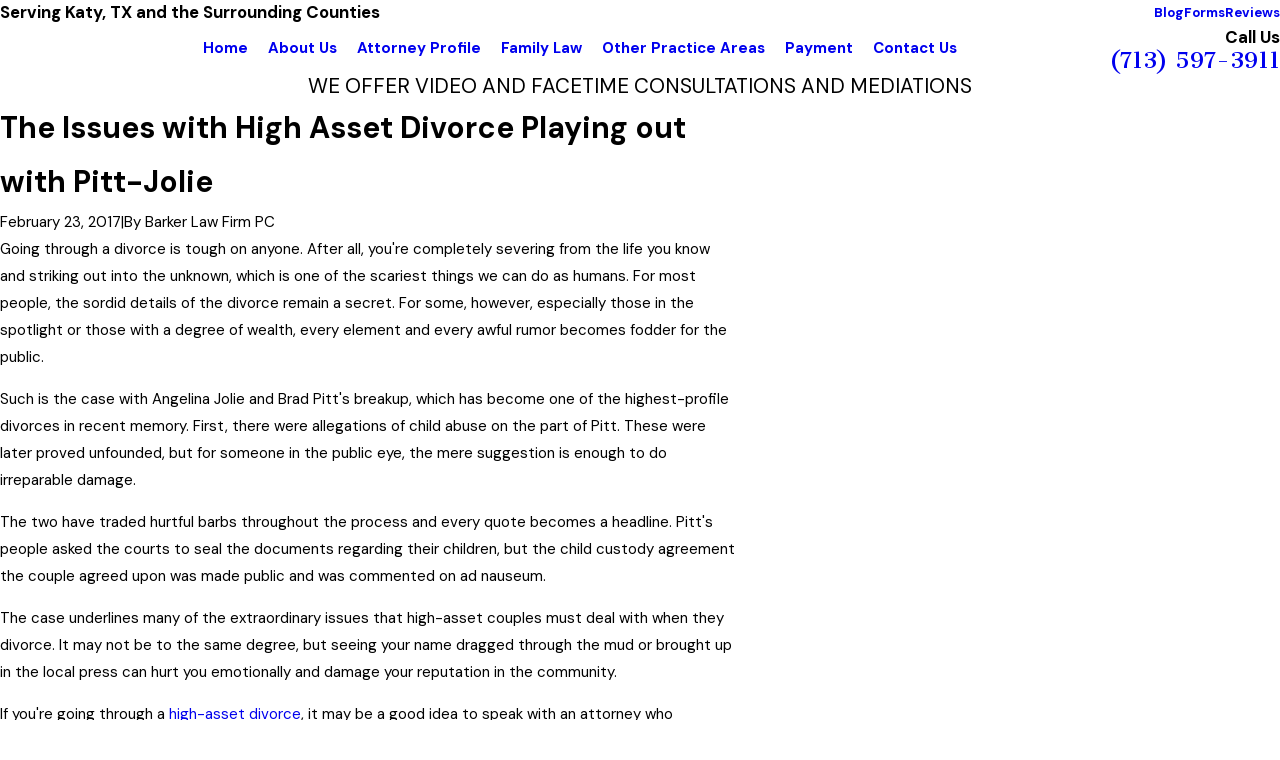

--- FILE ---
content_type: image/svg+xml; charset=utf-8
request_url: https://www.barkerlawfirmpc.com/cms/svg/site/_ese7g3uau9.24.2601151629520.svg
body_size: 14147
content:
<?xml version="1.0" encoding="UTF-8" standalone="no"?>
<svg xmlns="http://www.w3.org/2000/svg" viewBox="0 0 24 24">
<style>
	g path { stroke: none; }
	g.root { display: none; }
	g.root:target { display: inline; }
	g line { stroke: black; }
	g circle { stroke: black; }
	g polyline { stroke: black; }
</style>
<g class="root" id="arrow_down" data-name="arrow down">
	<path d="M20.4 15.6L18.708 13.908L13.2 19.404L13.2 0L10.8 0L10.8 19.404L5.292 13.896L3.6 15.6L12 24L20.4 15.6Z" />
</g>
<g class="root" id="arrow_left" data-name="arrow-left">
	<path d="M8.4 3L10.092 4.813L4.596 10.715L24 10.715L24 13.285L4.596 13.285L10.104 19.187L8.4 21L0 12L8.4 3Z" />
</g>
<g class="root" id="arrow_right" data-name="arrow-right">
	<path d="M15.6 3L13.908 4.813L19.404 10.715L0 10.715L0 13.285L19.404 13.285L13.896 19.187L15.6 21L24 12L15.6 3Z" />
</g>
<g class="root" id="btn_icon" data-name="btn-icon">
	<path d="M15.6 3.6L13.908 5.292L19.404 10.8H0V13.2H19.404L13.896 18.708L15.6 20.4L24 12L15.6 3.6Z" />
</g>
<g class="root" id="close" data-name="close">
	<path d="M1.285 0.002A1.498 1.498 0.012 0 0 0.012 1.5a1.498 1.498 0 0 0 0.434 0.884L10.019 11.986L0.447 21.604a1.408 1.408 0 0 0 0 1.992a1.393 1.393 0 0 0 1.962 0L11.996 14.009l9.572 9.587a1.498 1.498 0 0 0 2.007 0a1.408 1.408 0 0 0 0-1.992L14.034 11.986l9.587-9.587A1.423 1.423 0.012 0 0 21.614 0.437L11.996 10.009L2.454 0.437A1.588 1.588 0.012 0 0 1.285 0.002Z" />
</g>
<g class="root" id="cta_about_us" data-name="cta about us">
	<path d="M12.496 9.14v8.114c0 0.22-0.18 0.4-0.4 0.4s-0.4-0.18-0.4-0.4v-8.114c0-0.22 0.18-0.4 0.4-0.4s0.4 0.18 0.4 0.4Zm-0.4-3.159c-0.36 0-0.652 0.292-0.652 0.652s0.292 0.652 0.652 0.652 0.652-0.292 0.652-0.652-0.292-0.652-0.652-0.652Zm10.29 12.032l1.088 5.935l-6.094-1.221c-1.69 0.847-3.536 1.272-5.381 1.272-1.894 0-3.789-0.447-5.517-1.341C3.033 20.874 0.652 17.51 0.115 13.662-0.422 9.813 0.946 5.926 3.776 3.262 6.606 0.598 10.569-0.531 14.378 0.238c3.809 0.77 7.022 3.35 8.596 6.902 1.554 3.507 1.332 7.558-0.586 10.874Zm-0.843-0.15l0.076-0.129c1.856-3.116 2.088-6.954 0.619-10.27-1.468-3.316-4.469-5.722-8.022-6.441-0.735-0.149-1.474-0.22-2.211-0.22-2.828 0-5.588 1.072-7.683 3.044C1.684 6.332 0.406 9.958 0.908 13.551c0.503 3.591 2.724 6.73 5.944 8.398 3.22 1.666 7.066 1.668 10.288 0.005l0.124-0.064l5.21 1.044l-0.928-5.068Z" />
</g>
<g class="root" id="cta_contact_us" data-name="cta contact us">
	<path d="M23.205 16.962l-2.808-2.808c-1.054-1.054-2.77-1.054-3.825 0l-1.848 1.848c-1.377-0.865-2.67-1.903-3.844-3.082-1.117-1.117-2.106-2.335-2.937-3.616l1.885-1.885c0.513-0.513 0.793-1.194 0.792-1.92-0.001-0.723-0.282-1.398-0.792-1.905l-2.808-2.808C6.117-0.118 4.669-0.25 3.579 0.469l-0.021 0.015c-0.106 0.079-0.234 0.18-0.364 0.309l-0.562 0.57c-0.015 0.012-0.03 0.024-0.045 0.037l-0.007 0.007c-0.018 0.018-0.034 0.036-0.046 0.052l-1.518 1.545l-0.019 0.021C0.36 3.768 0.016 4.66 0 5.611c-0.063 3.822 2.25 8.548 6.037 12.335 1.828 1.828 3.918 3.354 6.042 4.413 2.143 1.068 4.267 1.632 6.144 1.632h0.157c0.946-0.015 1.831-0.354 2.56-0.981l0.012-0.01l2.253-2.205c0.241-0.241 0.442-0.541 0.582-0.868 0.424-1.021 0.196-2.184-0.582-2.962ZM7.06 8.872c-0.169 0.172-0.202 0.454-0.075 0.655 0.903 1.44 1.992 2.802 3.238 4.047 1.297 1.303 2.733 2.439 4.266 3.373 0.115 0.081 0.262 0.109 0.403 0.078 0.1-0.022 0.195-0.075 0.268-0.147l1.192-1.192l5.298 5.328l-1.326 1.297c-0.559 0.477-1.234 0.733-1.954 0.747h-0.145c-3.55 0-7.968-2.212-11.528-5.772C3.079 13.673 0.871 9.205 0.93 5.626c0.012-0.726 0.274-1.411 0.759-1.978l1.036-1.054l5.292 5.323l-0.957 0.957Zm2.112-2.112l-0.498 0.498L3.376 1.93l0.477-0.481c0.085-0.085 0.175-0.156 0.249-0.211 0.72-0.469 1.671-0.384 2.26 0.205l2.809 2.809c0.333 0.331 0.519 0.774 0.519 1.248 0.001 0.477-0.183 0.924-0.52 1.261Zm13.757 12.805c-0.09 0.211-0.225 0.414-0.378 0.567l-0.238 0.232l-5.305-5.335l0.219-0.219c0.693-0.691 1.818-0.693 2.511 0l2.808 2.808c0.511 0.511 0.66 1.275 0.381 1.947Z" />
</g>
<g class="root" id="cta_schedule" data-name="cta-schedule">
	<path d="M20.808 15.453c0.162 0.162 0.162 0.422 0 0.584l-2.661 2.661c-0.076 0.076-0.183 0.12-0.292 0.12s-0.214-0.044-0.292-0.12l-1.664-1.664c-0.162-0.162-0.162-0.422 0-0.584 0.162-0.162 0.422-0.162 0.584 0l1.371 1.372l2.37-2.37h0c0.162-0.162 0.422-0.162 0.584 0Zm3.19-11.464v17.26c0 0.448-0.174 0.868-0.491 1.186-0.316 0.318-0.738 0.492-1.186 0.492H1.678c-0.448 0-0.87-0.174-1.186-0.492-0.318-0.318-0.492-0.738-0.492-1.186V3.988c0-0.448 0.174-0.868 0.491-1.186 0.318-0.318 0.738-0.492 1.186-0.492h2.487V1.485c0-0.228 0.184-0.413 0.413-0.413s0.413 0.184 0.413 0.413v0.825h4.124V1.485c0-0.228 0.184-0.413 0.413-0.413s0.413 0.184 0.413 0.413v0.825h4.124V1.485c0-0.228 0.184-0.413 0.413-0.413s0.413 0.184 0.413 0.413v0.825h4.124V1.485c0-0.228 0.184-0.413 0.413-0.413s0.413 0.184 0.413 0.413v0.825h2.488c0.448 0 0.87 0.174 1.186 0.492h0c0.316 0.318 0.492 0.738 0.491 1.186ZM0.825 8.145h22.35V3.988c0-0.228-0.088-0.442-0.249-0.603-0.16-0.162-0.375-0.249-0.603-0.249h-2.487v0.825c0 0.228-0.184 0.413-0.413 0.413s-0.413-0.184-0.413-0.413v-0.825h-4.124v0.825c0 0.228-0.184 0.413-0.413 0.413s-0.413-0.184-0.413-0.413v-0.825h-4.124v0.825c0 0.228-0.184 0.413-0.413 0.413s-0.413-0.184-0.413-0.413v-0.825h-4.124v0.825c0 0.228-0.184 0.413-0.413 0.413s-0.413-0.184-0.413-0.413v-0.825h-2.487c-0.228 0-0.442 0.088-0.604 0.249h0c-0.16 0.162-0.249 0.375-0.249 0.604v4.156Zm18.522 0.825v2.553h0c1.622 0.29 3.002 1.27 3.827 2.629v-5.182s-3.827 0-3.827 0Zm-0.993 2.46h0c0.057 0 0.111 0.008 0.17 0.009v-2.469h-3.741v3.738c0.974-0.798 2.218-1.278 3.573-1.278Zm-5.646 5.646c0-1.3 0.447-2.498 1.19-3.453h-3.768v3.828h2.598h0c-0.009-0.124-0.02-0.248-0.02-0.375Zm1.248-4.276v-3.828h-3.828v3.828h3.828Zm-8.48-3.828v3.828h3.828v-3.828h-3.828Zm-0.825 0H0.825v3.828h3.828v-3.828ZM0.825 17.45h3.828v-3.828H0.825v3.828Zm3.828 0.825H0.825v2.974c0 0.228 0.088 0.442 0.249 0.603h0c0.162 0.162 0.375 0.249 0.603 0.249h2.974v-3.827Zm4.652 0h-3.828v3.828h3.828v-3.828Zm0-4.653h-3.828v3.828h3.828v-3.828Zm4.652 6.984c-0.538-0.67-0.928-1.464-1.116-2.332h-2.71v3.828s3.828 0 3.828 0v-1.494Zm1.84 1.494c-0.363-0.186-0.704-0.404-1.017-0.66v0.66h1.017Zm7.377-0.852h-0.002s0-1.251 0-1.251c-0.544 0.896-1.328 1.626-2.263 2.104h1.412c0.228 0 0.442-0.088 0.603-0.249 0.162-0.162 0.249-0.375 0.249-0.603Zm0-4.174c0-2.658-2.163-4.821-4.821-4.821s-4.821 2.163-4.821 4.821h0c0 2.658 2.163 4.821 4.821 4.821s4.821-2.163 4.821-4.821Z" />
</g>
<g class="root" id="expndcontent" data-name="ExpndContent">
	<path d="M20.4 15.6L18.708 13.908L13.2 19.404L13.2 0L10.8 0L10.8 19.404L5.292 13.896L3.6 15.6L12 24L20.4 15.6Z" />
</g>
<g class="root" id="filter_menu" data-name="filter menu">
	<path d="M16.285 0.001a3.434 3.434 0 0 0-3.304 2.571H0V4.286H12.981a3.409 3.409 0 0 0 6.609 0H24V2.572H19.59A3.434 3.434-1.715 0 0 16.285 0.001Zm0 1.714a1.714 1.714 0 1 1-1.714 1.714A1.702 1.702-1.715 0 1 16.285 1.715ZM7.714 8.572a3.434 3.434 0 0 0-3.304 2.571H0v1.714H4.41a3.409 3.409 0 0 0 6.609 0H24V11.143H11.018A3.434 3.434-1.715 0 0 7.714 8.572Zm0 1.714a1.714 1.714 0 1 1-1.714 1.714A1.702 1.702-1.715 0 1 7.714 10.286Zm8.571 6.857a3.434 3.434 0 0 0-3.304 2.571H0v1.714H12.981a3.409 3.409 0 0 0 6.609 0H24V19.715H19.59A3.434 3.434-1.715 0 0 16.285 17.143Zm0 1.714a1.714 1.714 0 1 1-1.714 1.714A1.702 1.702-1.715 0 1 16.285 18.858Z" />
</g>
<g class="root" id="mail" data-name="mail">
	<path d="M0 3.004L24 3.004L24 20.996L0 20.996L0 3.004ZM20.041 5.253L3.958 5.253L11.999 11.699L20.041 5.253ZM2.181 6.677L2.181 18.747L21.817 18.747L21.817 6.677L11.999 14.549L2.181 6.677Z" />
</g>
<g class="root" id="menu" data-name="menu">
	<path d="M0 2.634v2.927H24v-2.927Zm0 7.902v2.927H24V10.537Zm0 7.902v2.927H24v-2.927Z" />
</g>
<g class="root" id="phone" data-name="phone">
	<path d="M6.407 0.948L8.464 5.07a1.715 1.715 0 0 1-0.322 1.98c-0.56 0.56-1.208 1.208-1.664 1.673a1.709 1.709 0 0 0-0.295 2.01l0.013 0.023a20.558 20.558 0 0 0 3.12 3.952a20.6 20.6 0 0 0 3.926 3.108l0.026 0.016a1.713 1.713 0 0 0 2.014-0.304l1.667-1.667a1.715 1.715 0 0 1 1.98-0.322l4.121 2.06a1.715 1.715 0 0 1 0.948 1.533V22.282A1.712 1.712-7.494 0 1 21.83 23.938a32.41 32.41 0 0 1-13.996-7.764A32.422 32.422-7.494 0 1 0.065 2.173A1.712 1.712-7.494 0 1 1.722 0h3.152a1.715 1.715 0 0 1 1.533 0.948Z" />
</g>
<g class="root" id="plus" data-name="plus">
	<path d="M0.215 11.264c-0.323 0.44-0.279 1.056 0.117 1.437 0.198 0.154 0.432 0.235 0.682 0.235l9.94 0.015l0.022 9.947c0 0.572 0.462 1.034 1.034 1.034h0c0.557 0 1.012-0.454 1.019-1.019V12.971H22.959c0.564-0.022 1.012-0.469 1.041-1.034 0-0.572-0.462-1.034-1.034-1.034h0l-9.932-0.037V0.928c-0.103-0.564-0.645-0.946-1.209-0.843-0.44 0.081-0.777 0.425-0.843 0.865l-0.022 9.947l-9.91-0.015c-0.315 0.007-0.616 0.147-0.828 0.381Z" />
</g>
<g class="root" id="scroll_left" data-name="scroll-left">
	<path d="M0 11.998a1.189 1.189 0 0 1 0.282-0.728l5.647-6a1.214 1.214 0 0 1 1.544-0.089a1.103 1.103 0 0 1-0.011 1.544l-3.971 4.214H22.941a1.059 1.059 0 0 1 0 2.118H3.495l3.971 4.214a1.166 1.166 0 0 1 0.011 1.544a1.199 1.199 0 0 1-1.544-0.088l-5.647-6A1.023 1.023-22.587 0 1 0 11.998Z" />
</g>
<g class="root" id="scroll_right" data-name="scroll-right">
	<path d="M24 11.998a1.189 1.189 0 0 0-0.282-0.728l-5.647-6a1.214 1.214 0 0 0-1.544-0.089a1.103 1.103 0 0 0 0.011 1.544l3.971 4.214H1.059a1.059 1.059 0 1 0 0 2.118H20.505l-3.971 4.214a1.166 1.166 0 0 0-0.011 1.544a1.199 1.199 0 0 0 1.544-0.088l5.647-6A1.024 1.024-22.588 0 0 24 11.998Z" />
</g>
<g class="root" id="search" data-name="search">
	<path d="M2.771 8.945a6.153 6.153 0 1 1 1.802 4.376A5.954 5.954-858.836 0 1 2.771 8.945Zm13.317 6.177l-0.384-0.384a8.546 8.546 0 0 0 2.124-5.792a8.69 8.69 0 0 0-2.574-6.338a8.524 8.524 0 0 0-6.306-2.606a8.9 8.9 0 0 0-8.947 8.945a8.521 8.521 0 0 0 2.607 6.306a8.681 8.681 0 0 0 6.338 2.574a8.546 8.546 0 0 0 5.792-2.123l0.384 0.384v1.094l6.818 6.818l2.06-2.06l-6.818-6.818Z" />
</g>
<g class="root" id="side_nav_arrow" data-name="side-nav-arrow">
	<path d="M15.6 3L13.908 4.813L19.404 10.715L0 10.715L0 13.285L19.404 13.285L13.896 19.187L15.6 21L24 12L15.6 3Z" />
</g>
<g class="root" id="star" data-name="star">
	<polygon points="12 18.1 19.4 23.5 16.6 14.7 24 9.5 15 9.5 12 0.5 9 9.5 0 9.5 7.4 14.7 4.6 23.5" xmlns="http://www.w3.org/2000/svg" />
</g>
<g class="root" id="star_filled" data-name="star filled">
	<path d="M5.229 23.517C5.013 23.517 4.799 23.451 4.616 23.317C4.276 23.071 4.117 22.644 4.212 22.235L5.862 15.101L0.359 10.304C0.042 10.027-0.079 9.589 0.052 9.189C0.181 8.789 0.537 8.506 0.953 8.47L8.205 7.844L11.039 1.121C11.201 0.734 11.58 0.483 11.999 0.483C12.419 0.483 12.798 0.734 12.961 1.121L15.794 7.844L23.046 8.47C23.464 8.506 23.819 8.789 23.949 9.189C24.078 9.589 23.957 10.027 23.641 10.304L18.138 15.101L19.787 22.235C19.882 22.644 19.722 23.071 19.383 23.317C19.041 23.565 18.586 23.583 18.23 23.367L11.999 19.585L5.769 23.367C5.603 23.467 5.415 23.517 5.229 23.517Z" />
</g>
<g class="root" id="star_outline" data-name="star outline">
	<path d="M12.006 1.336c0.031 0 0.047 0 0.073 0.065l2.555 6.57l0.303 0.781l0.835 0.065l6.784 0.53a0.099 0.099 0 0 1 0.089 0.091a0.199 0.199 0 0 1-0.049 0.223l-5.174 4.59l-0.593 0.527l0.181 0.773l1.605 6.884a0.183 0.183 0 0 1-0.026 0.159a0.11 0.11 0 0 1-0.082 0.054a0.04 0.04 0 0 1-0.017 0l-5.774-3.734l-0.722-0.467l-0.722 0.467l-5.782 3.736c-0.021 0.014-0.033 0.019-0.033 0.019a0.133 0.133 0 0 1-0.07-0.056a0.185 0.185 0 0 1-0.017-0.162l1.608-6.9l0.181-0.773l-0.593-0.527l-5.178-4.594a0.169 0.169 0 0 1-0.047-0.199a0.138 0.138 0 0 1 0.091-0.11l6.784-0.527l0.835-0.065l0.303-0.781l2.545-6.544a0.115 0.115 0 0 1 0.108-0.094m0-1.334a1.437 1.437 0 0 0-1.339 0.917l-2.555 6.57l-6.784 0.527a1.517 1.517 0 0 0-0.818 2.641l5.174 4.59l-1.608 6.9A1.477 1.477-537.375 0 0 5.456 24.003a1.381 1.381 0 0 0 0.764-0.237l5.774-3.734l5.774 3.734a1.348 1.348 0 0 0 0.739 0.225a1.495 1.495 0 0 0 1.407-1.843l-1.61-6.9l5.174-4.59A1.514 1.514-537.375 0 0 22.657 8.017l-6.782-0.53l-2.555-6.57A1.39 1.39-537.375 0 0 12.006 0.003h0Z" />
</g>
<g class="root" id="v1" data-name="v1">
	<path d="M21.6 18.937C21.45 19.141 21.099 19.192 20.9 18.989C20.7 18.836 20.65 18.48 20.85 18.277C23.75 14.821 23.75 9.229 20.85 5.774C20.65 5.571 20.7 5.265 20.9 5.063C21.099 4.859 21.399 4.91 21.6 5.113C24.8 8.925 24.8 15.127 21.6 18.937ZM19.75 16.752C19.35 17.261 18.55 16.6 19 16.091C20.9 13.855 20.9 10.197 19 7.959C18.799 7.756 18.85 7.451 19.05 7.249C19.249 7.045 19.549 7.095 19.75 7.299C21.949 9.891 21.949 14.16 19.75 16.752ZM16.55 22.801L7.4 22.801C6.5 22.801 5.799 21.987 5.799 20.971L5.799 3.03C5.799 2.013 6.5 1.199 7.4 1.199L16.6 1.199C17.45 1.199 18.2 2.063 18.15 3.08L18.15 20.971C18.15 21.987 17.45 22.801 16.55 22.801ZM17.15 3.08C17.15 2.674 16.9 2.267 16.55 2.267L7.4 2.267C7.1 2.267 6.8 2.623 6.8 3.08L6.8 5.113L17.15 5.113L17.15 3.08ZM17.2 6.13L6.8 6.13L6.8 17.819L17.2 17.819L17.2 6.13ZM17.2 18.836L6.8 18.836L6.8 20.971C6.8 21.378 7.05 21.784 7.4 21.784L16.6 21.784C16.9 21.784 17.2 21.428 17.2 20.971L17.2 18.836ZM11.5 20.209C11.5 19.65 12.25 19.496 12.45 20.005C12.55 20.209 12.499 20.412 12.35 20.564C12.05 20.869 11.5 20.615 11.5 20.209ZM10.75 3.181L13.25 3.181C13.55 3.181 13.749 3.385 13.749 3.69C13.749 3.995 13.55 4.199 13.25 4.199L10.75 4.199C10.45 4.199 10.25 3.995 10.25 3.69C10.25 3.385 10.45 3.181 10.75 3.181ZM4.95 16.854C4.9 16.905 4.75 16.956 4.65 16.956C4.5 16.956 4.35 16.854 4.249 16.752C2.05 14.16 2.05 9.891 4.249 7.299C4.4 7.095 4.75 7.045 4.95 7.249C5.149 7.4 5.199 7.756 5 8.01C3.1 10.247 3.1 13.906 5 16.143C5.199 16.346 5.149 16.65 4.95 16.854ZM3.15 18.328C3.349 18.532 3.3 18.836 3.1 19.039C3.049 19.091 2.899 19.141 2.8 19.141C2.65 19.141 2.5 19.039 2.399 18.937C-0.8 15.127-0.8 8.925 2.399 5.113C2.55 4.91 2.899 4.859 3.1 5.063C3.3 5.215 3.349 5.571 3.15 5.774C0.299 9.229 0.299 14.821 3.15 18.328Z" />
</g>
<g class="root" id="v2" data-name="v2">
	<path d="M23.599 21.345L22.679 21.345L22.679 20.238C22.679 20.016 22.532 19.869 22.31 19.869L21.28 19.869L21.28 18.763C21.28 18.542 21.132 18.394 20.911 18.394L20.838 18.394L20.838 9.358L20.911 9.358C21.132 9.358 21.28 9.211 21.28 8.989L21.28 7.883L22.31 7.883C22.532 7.883 22.679 7.735 22.679 7.514L22.679 6.039L23.599 6.039C23.784 6.039 23.931 5.928 23.967 5.744C24.004 5.56 23.931 5.412 23.747 5.338L12.146 0.028C12.036-0.009 11.926-0.009 11.852 0.028L0.252 5.338C0.105 5.412-0.005 5.597 0.031 5.744C0.068 5.928 0.215 6.075 0.399 6.075L1.32 6.075L1.32 7.551C1.32 7.772 1.468 7.92 1.688 7.92L2.719 7.92L2.719 9.026C2.719 9.247 2.867 9.395 3.087 9.395L3.161 9.395L3.161 18.431L3.087 18.431C2.867 18.431 2.719 18.579 2.719 18.8L2.719 19.906L1.688 19.906C1.468 19.906 1.32 20.053 1.32 20.275L1.32 21.382L0.399 21.382C0.178 21.382 0.031 21.529 0.031 21.75L0.031 23.631C0.031 23.852 0.178 24 0.399 24L23.599 24C23.82 24 23.967 23.852 23.967 23.631L23.967 21.75C23.967 21.492 23.82 21.345 23.599 21.345ZM16.455 19.869L16.455 18.763C16.455 18.542 16.308 18.394 16.087 18.394L16.013 18.394L16.013 9.358L16.087 9.358C16.308 9.358 16.455 9.211 16.455 8.989L16.455 7.883L17.229 7.883L17.229 8.989C17.229 9.211 17.376 9.358 17.597 9.358L17.67 9.358L17.67 18.394L17.597 18.394C17.376 18.394 17.229 18.542 17.229 18.763L17.229 19.869L16.455 19.869ZM11.594 19.869L11.594 18.763C11.594 18.542 11.447 18.394 11.226 18.394L11.152 18.394L11.152 9.358L11.226 9.358C11.447 9.358 11.594 9.211 11.594 8.989L11.594 7.883L12.368 7.883L12.368 8.989C12.368 9.211 12.515 9.358 12.736 9.358L12.81 9.358L12.81 18.394L12.736 18.394C12.515 18.394 12.368 18.542 12.368 18.763L12.368 19.869L11.594 19.869ZM6.77 19.869L6.77 18.763C6.77 18.542 6.622 18.394 6.402 18.394L6.328 18.394L6.328 9.358L6.402 9.358C6.622 9.358 6.77 9.211 6.77 8.989L6.77 7.883L7.543 7.883L7.543 8.989C7.543 9.211 7.69 9.358 7.912 9.358L7.985 9.358L7.985 18.394L7.912 18.394C7.69 18.394 7.543 18.542 7.543 18.763L7.543 19.869L6.77 19.869ZM10.452 18.394L8.759 18.394L8.759 9.358L10.452 9.358L10.452 18.394ZM10.857 7.92L10.857 8.658L10.784 8.658L8.354 8.658L8.28 8.658L8.28 7.92L10.857 7.92ZM8.28 19.131L8.354 19.131L10.784 19.131L10.857 19.131L10.857 19.869L8.28 19.869L8.28 19.131ZM15.277 18.394L13.582 18.394L13.582 9.358L15.277 9.358L15.277 18.394ZM15.719 7.92L15.719 8.658L15.645 8.658L13.214 8.658L13.141 8.658L13.141 7.92L15.719 7.92ZM13.141 19.131L13.214 19.131L15.645 19.131L15.719 19.131L15.719 19.869L13.141 19.869L13.141 19.131ZM17.965 19.131L18.038 19.131L20.469 19.131L20.543 19.131L20.543 19.869L17.965 19.869L17.965 19.131ZM20.101 18.394L18.407 18.394L18.407 9.358L20.101 9.358L20.101 18.394ZM20.543 8.621L20.469 8.621L18.038 8.621L17.965 8.621L17.965 7.883L20.543 7.883L20.543 8.621ZM11.999 0.766L21.905 5.338L2.093 5.338L11.999 0.766ZM2.056 6.075L21.942 6.075L21.942 7.182C21.243 7.182 8.022 7.145 7.838 7.182C7.801 7.182 6.217 7.182 2.056 7.182L2.056 6.075ZM6.033 7.92L6.033 8.658L5.96 8.658L3.529 8.658L3.456 8.658L3.456 7.92L6.033 7.92ZM3.898 9.358L5.592 9.358L5.592 18.394L3.898 18.394L3.898 9.358ZM3.456 19.131L3.529 19.131L5.96 19.131L6.033 19.131L6.033 19.869L3.456 19.869L3.456 19.131ZM2.056 20.607C7.47 20.607 1.578 20.607 21.942 20.607L21.942 21.345L2.056 21.345L2.056 20.607ZM23.231 23.225L0.767 23.225L0.767 22.082L1.688 22.082L22.31 22.082L23.231 22.082L23.231 23.225Z" />
</g>
<g class="root" id="v3" data-name="v3">
	<path d="M23.883 10.005C23.778 10.411 23.7 10.706 23.633 10.957C23.524 11.352 23.433 11.696 23.235 12.305C23.079 12.801 22.946 13.227 22.827 13.639C22.654 14.205 22.501 14.762 22.25 15.458C22.048 16.047 21.633 16.541 21.086 16.839C20.555 17.151 20.066 17.526 19.628 17.956C18.823 18.684 18.097 19.494 17.461 20.371C17.327 20.559 17.204 20.751 17.076 20.95L17.032 21.015L17.171 21.15C17.314 21.295 17.314 21.526 17.171 21.671L16.203 22.603C16.137 22.671 16.047 22.709 15.951 22.711C15.857 22.708 15.767 22.67 15.701 22.603L12.379 19.293C12.236 19.148 12.236 18.916 12.379 18.772L13.319 17.832C13.45 17.708 13.648 17.692 13.797 17.792C13.885 17.518 13.975 17.268 14.048 17.017C14.426 15.654 15.373 14.519 16.648 13.899C17.015 13.709 17.369 13.486 17.739 13.252L18.043 13.062C18.097 13.021 18.148 12.976 18.195 12.927L18.242 12.876C18.423 12.701 18.597 12.525 18.772 12.35C19.044 12.079 19.313 11.81 19.586 11.541C19.709 11.42 19.851 11.322 20.007 11.252C20.263 11.139 20.552 11.124 20.819 11.21C21.196 10.18 21.271 9.981 21.661 9.07C21.822 8.684 22.127 8.376 22.514 8.213C22.576 8.186 22.641 8.163 22.708 8.149C23.273 8.023 23.833 8.378 23.959 8.942C24.033 9.297 24.007 9.664 23.883 10.005ZM13.564 18.616L13.149 19.032L15.962 21.829L16.35 21.443L16.382 21.411L13.564 18.616ZM22.959 9.194C22.954 9.174 22.945 9.155 22.931 9.14C22.911 9.14 22.891 9.144 22.874 9.154C22.757 9.214 22.663 9.309 22.604 9.425C22.599 9.433 22.595 9.442 22.592 9.451C22.187 10.401 22.137 10.533 21.696 11.736C21.859 12.339 21.677 12.983 21.224 13.413C20.459 14.171 19.695 14.932 18.931 15.694L17.925 16.696C17.923 16.699 17.92 16.701 17.918 16.704C17.719 16.898 17.4 16.894 17.206 16.696L17.118 16.609C17.022 16.513 16.969 16.384 16.97 16.25C16.969 16.115 17.024 15.986 17.121 15.892L19.593 13.426L20.439 12.579C20.542 12.505 20.589 12.377 20.557 12.255C20.555 12.224 20.539 12.195 20.515 12.175C20.486 12.163 20.453 12.163 20.425 12.175C20.383 12.197 20.345 12.225 20.311 12.258L19.504 13.06C19.326 13.235 19.152 13.413 18.974 13.586L18.931 13.629C18.826 13.739 18.71 13.835 18.582 13.917L18.283 14.103C17.91 14.332 17.523 14.583 17.118 14.782C16.089 15.274 15.325 16.19 15.026 17.288C14.924 17.662 14.787 18.02 14.657 18.366L14.632 18.426L16.115 19.894L16.367 20.16C16.452 20.044 16.535 19.914 16.618 19.793C17.298 18.858 18.073 17.995 18.931 17.217C19.433 16.735 19.991 16.314 20.593 15.965C20.923 15.784 21.175 15.488 21.297 15.133C21.531 14.458 21.688 13.921 21.857 13.355C21.981 12.94 22.111 12.5 22.275 12L22.267 12C22.45 11.415 22.547 11.074 22.637 10.698C22.709 10.433 22.787 10.137 22.911 9.726C22.975 9.556 22.991 9.373 22.959 9.194ZM18.597 9.288C18.456 9.462 18.307 9.63 18.149 9.789L16.293 11.581L16.238 11.633L13.993 13.797L13.109 14.648C12.864 14.889 12.55 15.047 12.21 15.103L12.063 15.103L11.916 15.103L11.791 15.103C11.448 15.05 11.131 14.892 10.886 14.648L10.026 13.799C8.631 12.462 7.243 11.126 5.858 9.789C5.709 9.643 5.569 9.487 5.438 9.325C5.436 9.321 5.416 9.298 5.416 9.298C5.345 9.207 5.279 9.117 5.217 9.027C4.657 8.205 4.351 7.238 4.335 6.245L4.335 6.047C4.349 5.535 4.439 5.029 4.603 4.544C4.631 4.465 4.655 4.388 4.686 4.313C4.699 4.28 4.714 4.243 4.732 4.203C4.749 4.162 4.764 4.132 4.784 4.084C4.804 4.037 4.827 3.987 4.852 3.937L4.852 3.917C5.059 3.49 5.325 3.093 5.641 2.739C5.957 2.393 6.319 2.093 6.717 1.846C6.722 1.848 6.727 1.848 6.733 1.846C7.27 1.548 7.864 1.367 8.478 1.313C9.727 1.188 10.981 1.526 11.997 2.262C13.014 1.527 14.267 1.19 15.517 1.313C16.13 1.366 16.725 1.547 17.262 1.846L17.289 1.864C17.685 2.108 18.044 2.406 18.357 2.749C18.672 3.096 18.938 3.484 19.147 3.902C19.212 4.028 19.272 4.157 19.323 4.29C19.351 4.36 19.376 4.43 19.401 4.498C19.548 4.923 19.639 5.364 19.67 5.811C19.685 5.896 19.685 5.986 19.685 6.047C19.685 6.107 19.685 6.175 19.685 6.242C19.667 7.235 19.357 8.201 18.792 9.02C18.73 9.11 18.664 9.2 18.597 9.288ZM18.642 6.072C18.642 6.005 18.642 5.941 18.642 5.881C18.616 5.525 18.544 5.174 18.428 4.836C18.41 4.781 18.388 4.724 18.365 4.666C18.325 4.56 18.279 4.456 18.227 4.355C17.893 3.687 17.379 3.125 16.744 2.731C16.334 2.504 15.879 2.366 15.411 2.325C14.34 2.228 13.273 2.545 12.43 3.21C12.41 3.228 12.379 3.248 12.359 3.262L12.345 3.275C12.251 3.342 12.14 3.379 12.025 3.38C11.893 3.393 11.763 3.354 11.661 3.272L11.645 3.272L11.572 3.218C10.727 2.552 9.657 2.235 8.585 2.335C8.118 2.376 7.664 2.514 7.253 2.741C6.614 3.136 6.098 3.702 5.767 4.375C5.749 4.413 5.732 4.45 5.716 4.488L5.669 4.594L5.634 4.676C5.611 4.741 5.589 4.798 5.569 4.858C5.438 5.247 5.365 5.653 5.355 6.062L5.355 6.227C5.36 7.024 5.602 7.802 6.048 8.463C6.096 8.536 6.15 8.609 6.2 8.674C6.312 8.812 6.432 8.944 6.559 9.07C7.948 10.407 9.338 11.743 10.727 13.08L11.598 13.927C11.69 14.02 11.808 14.082 11.936 14.107L12.018 14.107L12.08 14.107C12.205 14.083 12.321 14.021 12.41 13.929L13.294 13.08L15.539 10.914L15.598 10.854C16.212 10.264 16.829 9.67 17.448 9.07C17.578 8.935 17.7 8.792 17.815 8.644C17.86 8.589 17.91 8.515 17.96 8.443C18.407 7.786 18.652 7.014 18.664 6.221C18.66 6.171 18.652 6.122 18.642 6.072ZM9.433 4.026C9.429 4.026 9.426 4.026 9.423 4.027C9.126 4.051 8.837 4.136 8.575 4.278C8.162 4.535 7.83 4.904 7.618 5.34L7.584 5.41L7.554 5.478C7.554 5.498 7.539 5.516 7.534 5.533L7.489 5.654C7.404 5.903 7.359 6.164 7.354 6.428L7.354 6.536C7.354 6.813 7.128 7.036 6.85 7.036C6.573 7.036 6.348 6.813 6.348 6.536L6.348 6.401C6.357 6.033 6.422 5.669 6.542 5.32C6.559 5.266 6.579 5.209 6.599 5.157C6.62 5.105 6.622 5.102 6.635 5.072L6.67 4.989L6.72 4.884L6.72 4.871C7.019 4.267 7.481 3.757 8.055 3.4L8.09 3.382C8.477 3.166 8.905 3.035 9.347 2.999C9.624 2.982 9.863 3.193 9.88 3.469C9.88 3.471 9.88 3.474 9.88 3.476C9.909 3.751 9.708 3.997 9.433 4.026ZM5.229 12.328L5.82 12.922C5.865 12.972 5.916 13.016 5.971 13.055C6.071 13.119 6.172 13.185 6.275 13.247C6.647 13.48 6.997 13.701 7.366 13.891C8.643 14.516 9.591 15.657 9.968 17.025C10.028 17.283 10.121 17.535 10.22 17.799C10.366 17.696 10.567 17.714 10.692 17.842L11.641 18.772C11.783 18.916 11.783 19.148 11.641 19.293L8.306 22.603C8.306 22.603 8.306 22.603 8.306 22.604C8.162 22.748 7.927 22.748 7.784 22.603L6.84 21.647C6.774 21.579 6.735 21.49 6.733 21.396C6.736 21.302 6.774 21.211 6.84 21.145L6.979 21.01L6.934 20.94C6.803 20.744 6.682 20.551 6.552 20.365C5.915 19.489 5.19 18.68 4.387 17.952C3.945 17.521 3.452 17.148 2.919 16.839C2.371 16.546 1.955 16.056 1.752 15.471C1.506 14.774 1.344 14.227 1.174 13.651C1.051 13.239 0.925 12.819 0.765 12.318C0.568 11.719 0.475 11.365 0.37 10.967C0.299 10.703 0.223 10.421 0.103 10.017C-0.011 9.673-0.031 9.304 0.045 8.95C0.118 8.647 0.32 8.39 0.596 8.245C0.877 8.106 1.205 8.097 1.493 8.22C1.875 8.383 2.178 8.688 2.338 9.07C2.732 9.974 2.81 10.172 3.187 11.195C3.454 11.11 3.743 11.126 4 11.238C4.156 11.308 4.299 11.406 4.422 11.526L5.229 12.328ZM7.658 21.443L8.045 21.829L10.848 19.027L10.433 18.611L7.618 21.411L7.658 21.443ZM3.706 12.248C3.674 12.216 3.637 12.188 3.598 12.164C3.567 12.153 3.534 12.153 3.504 12.164C3.48 12.185 3.464 12.214 3.459 12.245C3.421 12.366 3.461 12.498 3.56 12.579C3.846 12.861 4.128 13.142 4.405 13.426L6.882 15.892C6.884 15.895 6.887 15.897 6.889 15.9C7.083 16.097 7.08 16.415 6.882 16.609L6.793 16.696C6.791 16.698 6.789 16.7 6.787 16.702C6.59 16.895 6.272 16.893 6.076 16.696L5.046 15.671L2.783 13.416C2.325 12.987 2.142 12.343 2.305 11.739C1.863 10.536 1.813 10.403 1.405 9.453L1.405 9.428C1.346 9.311 1.251 9.216 1.134 9.157C1.118 9.148 1.1 9.143 1.081 9.142L1.064 9.142C1.052 9.158 1.042 9.175 1.038 9.194C1.007 9.373 1.023 9.556 1.086 9.726C1.209 10.137 1.284 10.431 1.357 10.696C1.463 11.083 1.549 11.415 1.739 12C1.903 12.508 2.031 12.94 2.155 13.353C2.323 13.921 2.483 14.456 2.718 15.133C2.839 15.488 3.091 15.784 3.422 15.965C4.025 16.313 4.582 16.734 5.084 17.217C5.935 17.999 6.703 18.864 7.376 19.801C7.467 19.917 7.547 20.042 7.628 20.167L7.864 19.932L9.372 18.428L9.347 18.361C9.229 18.015 9.084 17.659 8.977 17.291C8.679 16.192 7.916 15.277 6.889 14.784C6.481 14.576 6.099 14.332 5.726 14.1L5.426 13.911C5.303 13.829 5.191 13.733 5.091 13.627L5.046 13.58L4.507 13.045C4.241 12.776 3.978 12.51 3.706 12.248Z" />
</g>
<g class="root" id="v4" data-name="v4">
	<path d="M20.579 4.913L20.579 3.366L13.574 3.366C13.738 3.095 13.82 2.796 13.82 2.443C13.82 1.574 13.217 0.868 12.397 0.651L12.397 0L11.521 0L11.521 0.651C10.701 0.841 10.099 1.574 10.099 2.443C10.099 2.768 10.208 3.095 10.344 3.366L3.394 3.366L3.394 4.913L4.051 4.913L0.439 13.656C0.411 13.71 0.411 13.764 0.411 13.818C0.411 14.551 1.013 15.176 1.779 15.176L7.28 15.176C8.019 15.176 8.648 14.579 8.648 13.818C8.648 13.764 8.648 13.71 8.621 13.656L4.927 4.86C4.927 4.778 4.899 4.723 4.844 4.669C4.708 4.479 4.434 4.452 4.242 4.561L4.242 4.235L10.619 4.235L10.619 20.878C10.153 21.094 9.743 21.42 9.442 21.827L3.476 21.827C2.519 21.827 1.725 22.589 1.725 23.566L1.725 24L22.194 24L22.194 23.566C22.194 22.615 21.427 21.827 20.469 21.827L14.505 21.827C14.204 21.393 13.793 21.094 13.328 20.878L13.328 4.207L19.731 4.207L19.731 4.561C19.54 4.424 19.21 4.452 19.074 4.642C19.019 4.696 18.992 4.778 18.992 4.86L15.379 13.656C15.352 13.71 15.352 13.764 15.352 13.818C15.352 14.551 15.954 15.176 16.721 15.176L22.221 15.176C22.961 15.176 23.589 14.579 23.589 13.818C23.589 13.764 23.589 13.71 23.562 13.656L19.895 4.913L20.579 4.913ZM7.253 14.28L1.752 14.28C1.506 14.28 1.314 14.09 1.26 13.873L1.342 13.683L7.636 13.683L7.718 13.873C7.69 14.117 7.499 14.28 7.253 14.28ZM4.489 6.081L7.28 12.814L1.697 12.814L4.489 6.081ZM11.001 2.443C11.001 2.063 11.22 1.737 11.548 1.574L11.548 2.416L12.424 2.416L12.424 1.574C12.753 1.737 12.972 2.063 12.972 2.443C12.972 2.878 12.698 3.23 12.315 3.366L11.659 3.366C11.276 3.23 11.001 2.878 11.001 2.443ZM13.875 22.452L14.012 22.669L20.469 22.669C20.799 22.669 21.071 22.833 21.209 23.103L2.711 23.103C2.874 22.859 3.148 22.669 3.449 22.669L9.907 22.669L10.043 22.452C10.4 21.827 11.057 21.448 11.768 21.448L12.123 21.448C12.862 21.448 13.518 21.855 13.875 22.452ZM11.795 20.605L11.494 20.605L11.494 4.289L11.96 4.289L11.96 4.289L11.96 4.289L12.424 4.289L12.424 20.605L12.123 20.605L11.795 20.605ZM19.457 6.081L22.248 12.814L16.667 12.814L19.457 6.081ZM22.194 14.28L16.693 14.28C16.447 14.28 16.255 14.09 16.201 13.873L16.283 13.683L22.577 13.683L22.659 13.873C22.631 14.117 22.44 14.28 22.194 14.28Z" />
</g>
<g class="root" id="v5" data-name="v5">
	<path d="M10.148 24L10.148 22.266L11.614 22.266L11.614 20.986L22.534 20.986L22.534 22.293L24 22.293L24 24L10.148 24ZM21.416 22.293L21.416 22.106L12.732 22.106L12.732 22.293L12.732 22.906L21.416 22.906L21.416 22.293ZM13.557 16.453C13.078 15.973 12.971 15.28 13.238 14.72L10.814 12.293L3.355 20.533C3.009 20.933 2.503 21.173 1.971 21.173C1.943 21.173 1.943 21.173 1.918 21.173C1.411 21.173 0.932 20.986 0.559 20.613C0.185 20.24 0 19.733 0 19.2C0.025 18.666 0.239 18.186 0.639 17.813L8.869 10.346L6.446 7.92C6.232 8 6.019 8.053 5.807 8.053C5.407 8.053 5.007 7.893 4.714 7.6L3.889 6.773L10.655 0L11.48 0.826C11.959 1.306 12.066 2 11.799 2.56L18.672 9.413C19.232 9.173 19.924 9.253 20.403 9.733L21.15 10.506L14.384 17.28L13.557 16.453ZM1.411 18.666C1.251 18.8 1.144 19.013 1.144 19.253C1.144 19.493 1.224 19.706 1.384 19.866C1.544 20.026 1.758 20.106 1.996 20.106C2.21 20.106 2.423 20 2.583 19.84L10.095 11.573L9.669 11.146L1.411 18.666ZM10.707 1.6L10.655 1.573L5.46 6.773L5.487 6.826C5.672 7.013 5.939 7.013 6.126 6.826L10.707 2.24C10.894 2.053 10.894 1.786 10.707 1.6ZM11.08 3.413L7.298 7.2L9.696 9.6L11.614 11.52L14.01 13.92L17.793 10.133L11.08 3.413ZM14.437 15.786L19.657 10.533L19.631 10.506C19.445 10.32 19.178 10.32 18.992 10.506L18.965 10.533L14.41 15.093C14.224 15.28 14.224 15.546 14.41 15.733L14.437 15.786Z" />
</g>
</svg>